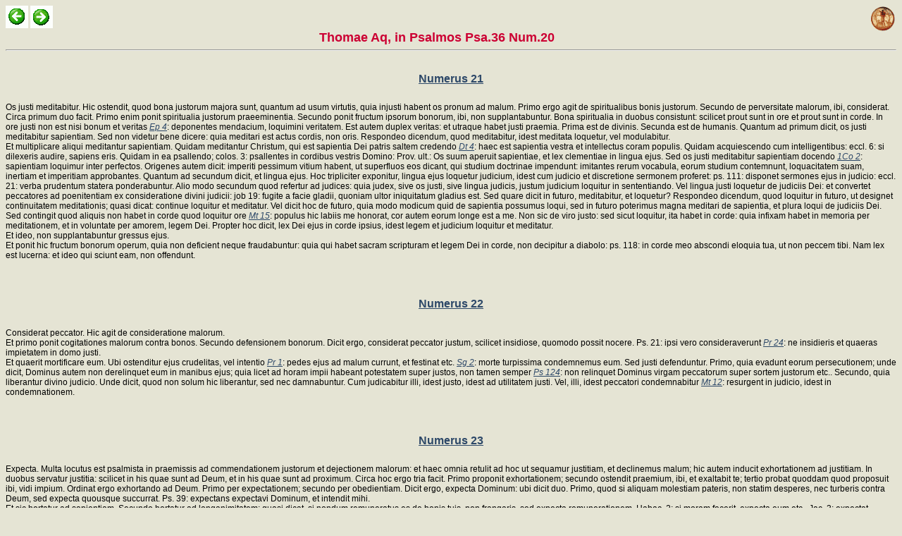

--- FILE ---
content_type: text/html
request_url: https://www.clerus.org/bibliaclerusonline/it/keq.htm
body_size: 39131
content:
<HTML>
<script type="text/javascript">
var _gaq = _gaq || [];
_gaq.push(['_setAccount', 'UA-21083210-4']);
_gaq.push(['_trackPageview']);
(function() {
var ga = document.createElement('script'); ga.type = 'text/javascript'; ga.async = true;
ga.src = ('https:' == document.location.protocol ? 'https://ssl' : 'http://www') + '.google-analytics.com/ga.js';
var s = document.getElementsByTagName('script')[0]; s.parentNode.insertBefore(ga, s);
})();
</script>
<HEAD>
<META http-equiv="Content-Type" content="text/html; charset=iso-8859-1">
<LINK REL="STYLESHEET" HREF="s.css" TYPE="text/css">
<META NAME="Generator" CONTENT="Ictus 3 - http://ictuswin.com">
<TITLE>Thomae Aq, in Psalmos Psa.36 Num.20</TITLE>
<BODY background=f.jpg>
<a href="index.htm" target=_top><img src="i.gif" align="right"></a><script src="http://www.gmodules.com/ig/ifr?url=http://www.google.com/ig/modules/translatemypage.xml&up_source_language=it&w=160&h=60&title=&border=&output=js"></script><a href=kep.htm><img title=Indietro src=p.gif></a> <a href=ker.htm><img title=Avanti src=s.gif></a><center><font size=4 color=#cc0033><b> Thomae Aq, in Psalmos Psa.36 Num.20</b></font></center><hr><br><a Name=a0u><center><h1><a href=5s.htm#a0u>Numerus 21</a></h1></center><br> Os justi meditabitur. Hic ostendit, quod bona justorum majora sunt, quantum ad usum virtutis, quia injusti habent os pronum ad malum. Primo ergo agit de spiritualibus bonis justorum. Secundo de perversitate malorum, ibi, considerat. Circa primum duo facit. Primo enim ponit spiritualia justorum praeeminentia. Secundo ponit fructum ipsorum bonorum, ibi, non supplantabuntur. Bona spiritualia in duobus consistunt: scilicet prout sunt in ore et prout sunt in corde. In ore justi non est nisi bonum et veritas <i><a href=frz.htm#di>Ep 4</a></i>: deponentes mendacium, loquimini veritatem. Est autem duplex veritas: et utraque habet justi praemia. Prima est de divinis. Secunda est de humanis. Quantum ad primum dicit, os justi meditabitur sapientiam. Sed non videtur bene dicere: quia meditari est actus cordis, non oris. Respondeo dicendum, quod meditabitur, idest meditata loquetur, vel modulabitur.<br> Et multiplicare aliqui meditantur sapientiam. Quidam meditantur Christum, qui est sapientia Dei patris saltem credendo <i><a href=fpz.htm#gl>Dt 4</a></i>: haec est sapientia vestra et intellectus coram populis. Quidam acquiescendo cum intelligentibus: eccl. 6: si dilexeris audire, sapiens eris. Quidam in ea psallendo; colos. 3: psallentes in cordibus vestris Domino: Prov. ult.: Os suum aperuit sapientiae, et lex clementiae in lingua ejus. Sed os justi meditabitur sapientiam docendo <i><a href=brc.htm#cn>1Co 2</a></i>: sapientiam loquimur inter perfectos. Origenes autem dicit: imperiti pessimum vitium habent, ut superfluos eos dicant, qui studium doctrinae impendunt: imitantes rerum vocabula, eorum studium contemnunt, loquacitatem suam, inertiam et imperitiam approbantes. Quantum ad secundum dicit, et lingua ejus. Hoc tripliciter exponitur, lingua ejus loquetur judicium, idest cum judicio et discretione sermonem proferet: ps. 111: disponet sermones ejus in judicio: eccl. 21: verba prudentum statera ponderabuntur. Alio modo secundum quod refertur ad judices: quia judex, sive os justi, sive lingua judicis, justum judicium loquitur in sententiando. Vel lingua justi loquetur de judiciis Dei: et convertet peccatores ad poenitentiam ex consideratione divini judicii: job 19: fugite a facie gladii, quoniam ultor iniquitatum gladius est. Sed quare dicit in futuro, meditabitur, et loquetur? Respondeo dicendum, quod loquitur in futuro, ut designet continuitatem meditationis; quasi dicat: continue loquitur et meditatur. Vel dicit hoc de futuro, quia modo modicum quid de sapientia possumus loqui, sed in futuro poterimus magna meditari de sapientia, et plura loqui de judiciis Dei. Sed contingit quod aliquis non habet in corde quod loquitur ore <i><a href=jka.htm#vk>Mt 15</a></i>: populus hic labiis me honorat, cor autem eorum longe est a me. Non sic de viro justo: sed sicut loquitur, ita habet in corde: quia infixam habet in memoria per meditationem, et in voluntate per amorem, legem Dei. Propter hoc dicit, lex Dei ejus in corde ipsius, idest legem et judicium loquitur et meditatur.<br> Et ideo, non supplantabuntur gressus ejus.<br> Et ponit hic fructum bonorum operum, quia non deficient neque fraudabuntur: quia qui habet sacram scripturam et legem Dei in corde, non decipitur a diabolo: ps. 118: in corde meo abscondi eloquia tua, ut non peccem tibi. Nam lex est lucerna: et ideo qui sciunt eam, non offendunt.<br><br><br><br><a Name=a0w><center><h1><a href=5s.htm#a0w>Numerus 22</a></h1></center><br> Considerat peccator. Hic agit de consideratione malorum.<br> Et primo ponit cogitationes malorum contra bonos. Secundo defensionem bonorum. Dicit ergo, considerat peccator justum, scilicet insidiose, quomodo possit nocere. Ps. 21: ipsi vero consideraverunt <i><a href=jy4.htm#wz>Pr 24</a></i>: ne insidieris et quaeras impietatem in domo justi.<br> Et quaerit mortificare eum. Ubi ostenditur ejus crudelitas, vel intentio <i><a href=jy2.htm#bs>Pr 1</a></i>: pedes ejus ad malum currunt, et festinat etc. <i><a href=kop.htm#cb>Sg 2</a></i>: morte turpissima condemnemus eum. Sed justi defenduntur. Primo, quia evadunt eorum persecutionem; unde dicit, Dominus autem non derelinquet eum in manibus ejus; quia licet ad horam impii habeant potestatem super justos, non tamen semper <i><a href=j0o.htm#clx>Ps 124</a></i>: non relinquet Dominus virgam peccatorum super sortem justorum etc.. Secundo, quia liberantur divino judicio. Unde dicit, quod non solum hic liberantur, sed nec damnabuntur. Cum judicabitur illi, idest justo, idest ad utilitatem justi. Vel, illi, idest peccatori condemnabitur <i><a href=jka.htm#q0>Mt 12</a></i>: resurgent in judicio, idest in condemnationem.<br><br><br><br><a Name=a0y><center><h1><a href=5s.htm#a0y>Numerus 23</a></h1></center><br> Expecta. Multa locutus est psalmista in praemissis ad commendationem justorum et dejectionem malorum: et haec omnia retulit ad hoc ut sequamur justitiam, et declinemus malum; hic autem inducit exhortationem ad justitiam. In duobus servatur justitia: scilicet in his quae sunt ad Deum, et in his quae sunt ad proximum. Circa hoc ergo tria facit. Primo proponit exhortationem; secundo ostendit praemium, ibi, et exaltabit te; tertio probat quoddam quod proposuit ibi, vidi impium. Ordinat ergo exhortando ad Deum. Primo per expectationem; secundo per obedientiam. Dicit ergo, expecta Dominum: ubi dicit duo. Primo, quod si aliquam molestiam pateris, non statim desperes, nec turberis contra Deum, sed expecta quousque succurrat. Ps. 39: expectans expectavi Dominum, et intendit mihi.<br> Et sic hortatur ad sapientiam. Secundo hortatur ad longanimitatem; quasi dicat, si nondum remuneratus es de bonis tuis, non frangaris, sed expecta remunerationem. Habac. 2: si moram fecerit, expecta eum etc.. Jac. 3: expectat agricola pretiosum fructum terrae patienter ferens.<br> Et custodi vias ejus. Expectatio est in malis, custodia est in bonis. Custodi ergo vias, scilicet charitatis et praeceptorum, et serva cum diligentia <i><a href=jy2.htm#em>Pr 4</a></i>: omni custodia serva etc.. Job 23: vestigia ejus secutus est pes meus: viam ejus custodivi. Ps. 118: scrutabor legem tuam etc..<br> Et exaltabit te. Hic ponitur praemium sive fructus, hoc est fructum bonorum, ut ab eo exaltentur. Eccl. 15: exaltabit illum apud proximos suos. Sap. ult.: In omnibus honorasti populum.<br> Et ad quid? Ut haereditate capias terram. Mirum est quod dicit: cum terra sit infima, quomodo exaltabit, ut capias eam? Et dicendum quod terra de qua loquitur, est terra viventium: et haec est in alto, quasi stabilitas aeternorum et spiritualium bonorum: et ad hanc non pervenit, quamdiu mens jacet in imis, sed oportet quod exaltetur <i><a href=gm1.htm#bio>Is 58</a></i>: sustollam te super altitudinem terrae. Vel etiam potest intelligi de ista terra. Illi ergo hereditate capiunt terram, qui terrae dominantur: et tales sunt qui habent cor elevatum a terra, quia non habent cor pressum ad terram, sicut sunt servi terrae et possessio terrae.<br> Et ideo oportet, ad hoc quod capiant eam, ut exaltentur <i><a href=jy2.htm#em>Pr 4</a></i>: glorificaberis ab ea, cum eam etc.. Cum perierint peccatores videbis. Isti laetabuntur de perditione malorum <i><a href=j0i.htm#kg>Ps 17</a></i>: laetabitur justus, cum viderit vindictam etc.. Job 22: videbunt justi, et laetabuntur. Sed non propter perditionem impiorum, quia Deus non propter ipsam laetatur <i><a href=kop.htm#br>Sg 1</a></i>: non laetatur in perditione virorum: sed de divina justitia. Isa. ult.: Egredientur et videbunt cadavera virorum, qui praevaricati sunt in me. Item de divina misericordia ipsis exhibita, qua sunt liberati a malis, sive a poenis damnatorum.<br> Et ad hoc videndum oportet quod sit etiam exaltatus: quia si es deprehensus, non videbis perditionem ipsorum <i><a href=j0l.htm#bi2>Ps 72</a></i>: hoc labor est ante me, scilicet facta peccatorum, donec etc..<br><br><br><br><a Name=a00><center><h1><a href=5s.htm#a00>Numerus 24</a></h1></center><br> Vidi impium. Hic probat duo circa perditionem peccatorum. Primo ponit prosperitatem ipsorum; secundo perditionem; unde dicit: vidi impium, idest quemcumque peccatorem, superexaltatum, idest supra statum suae conditionis: et supra alios homines, quantum ad statum mundi. Job 21: quare impii vivunt, confortati sunt, roborati divitiis etc..<br> Et elevatum sicut cedros libani. Hic est duplex littera. Vel supra cedros libani, quae inter omnes arbores majorem altitudinem habet; quasi dicat: excellenter super alios vidi eum. Eccl. 10: positum stultum, idest peccatorem, in dignitate sublimi. Amos 2: altitudo cedrorum quasi altitudo illius, et fortis ipse quasi quercus. Sed quare impii vivunt, est duplex ratio. Una, quia quandoque sublimantur mali propter peccata hominum. Job 34: qui regnare facit hominem hypocritam propter peccata populi.<br> Et ideo mali sunt quasi flagella Dei ad populum cum dominantur <i><a href=gmx.htm#q0>Is 20</a></i>: vae assur virga furoris mei, et baculus ipse est. Alia ratio est, ut mali cum dominantur, gravius pereant. Job 30: elevasti me, et quasi super ventum ponens elisisti me valide. Unde quandoque in eo quod magis desiderant, magis dejiciuntur. Alia ratio est ad instructionem justorum, ut non multum reputent haec temporalia, quae etiam boni habent et mali, ut dicit Augustinus. Job 21: verumtamen non sunt in manu eorum bona sua, sicut bona animae. Non curo de eis. Item ut juste damnentur, qui abutuntur bonis datis <i><a href=gmw.htm#fd>Is 1</a></i>: filios enutrivi et exaltavi etc.. Vel hoc potest referri ad haereticum, qui elevatur in suo sensu.<br> Et finaliter dicitur, et transivi. Hic primo ostendit dejectionem peccatoris; secundo ostendit destructionem loci ejus. Dicit autem, transivi. Non dicit, transivit, quasi dicat, transivi ego per considerationem <i><a href=fva.htm#gn>Ex 3</a></i>: transibo, et videbo. Quamdiu homo defigit oculum in rebus mundi, videtur ei quod mali sunt potentes; quando autem mente transit ad spiritualia et Dei judicia, pro nihilo reputat eos. Unde, transivi, per conversionem: quia quamdiu aliquis est saecularis affectu et corpore, placent ei res mundi: sed quando affectu transit ab eis, pro nihilo habet in saeculo abundantes <i><a href=j0i.htm#jp>Ps 14</a></i>: ad nihilum deductus est etc..<br> Et ideo sancti viri reputantur superbi, quia non appretiantur nec reputant homines propter divitias vel dignitates, si non suppetant eis virtutes; unde sequitur, et ecce non erat etiam in praesenti, quia nihil reputat justus homo gloriam peccatorum, quae videtur aliquid. <i><a href=bs0.htm#el>1M 2</a></i>: gloria hominis peccatoris stercus et vermis est; hodie extollitur et cras non invenietur. Jer. 4: aspexi terram, idest gloriam terrenam, et ecce vacua erat, et nihil. Vel secundum Origenem, non erat, quia quando homo elevatur ad divina, conformatur divino intellectui: et quae sunt futura, sunt ei quasi praesentia. Unde qui videt quod tempus hujus vitae est breve, damnationem impiorum videt quasi praesentem <i><a href=brc.htm#bo>1Co 1</a></i>: elegit Deus quae non sunt, ut ea quae sunt, destrueret. Unde dicit, quaesivi eum, et non est inventus locus ejus, idest dignitates ejus, vel familia et domus ejus; quasi dicat, non solum ipse, sed quicquid ad eum pertinet, destruitur. Job 20: oculus qui eum viderat, non videbit, neque ultra intuebitur eum locus ejus. Vel locus ejus, idest mundus in quo quiescit, quia transit mundus et concupiscentia ejus <i><a href=brc.htm#fk>1Co 7</a></i>: praeterit enim figura hujus mundi.<br><br><br><br><a Name=a02><center><h1><a href=5s.htm#a02>Numerus 25</a></h1></center><br> Custodi innocentiam, et vide aequitatem. Hic exhortatur ad justitiam quae est ad proximum: et circa hoc tria facit. Primo ponit exhortationem; secundo praemium, ibi, quoniam sunt; tertio exponit quod dixerat, ibi, salus. Proximo debet homo facere, ut primo ei non noceat; secundo, ut debita reddat. Quantum ad primum dicit, custodi innocentiam, nihil nocendo. Job 22: salvabitur innocens, salvabitur autem in munditia manuum suarum.<br> Et vide aequitatem. Alia littera habet, directionem, idest rectitudinem et justitiam, vide, idest judica: job 6: id quod justum est, judicate. Quoniam sunt reliquiae homini pacifico, hoc est praemium justorum. Origenes dicit, quod quando spiritus separatur a carne, ossa hominis dicuntur reliquiae; ita quando anima recedit, quod remanet, scilicet corpus, dicitur reliquiae: et ideo non solum praemiabitur in anima, sed etiam corpus ejus ad immortalitatem perducetur <i><a href=brd.htm#mr>1Co 15</a></i>. Vel reliquiae dicitur quicquid est homini post hanc vitam, quae sunt multae; quasi dicat, non terminabitur in vita ista, sed etiam in fine vitae sunt alia mala. Unde alia littera habet, extremum vitae ejus est pax. Consequenter ponit damnationem malorum. Mali habent duo. Primo quia ipsi pereunt; secundo, quia nihil dimittunt post eos. Ideo dicit, injusti autem disperibunt. Job 4: et quia nullus intelligit, in aeternum peribunt.<br> Et simul reliquiae impiorum interibunt <i><a href=brc.htm#cn>1Co 2</a></i>: quae interibunt cum eis in gehenna. Vel reliquiae, idest omnia quae habuerunt, scilicet divitiae quae pereunt, fama, quae putrescet, semen quod peribit. Job 22: nonne succisa est erectio, et reliquias eorum devorabit ignis? Salus autem justorum. Probat quod reliquiae justorum salvantur.<br> Et primo ostendit in generali quae sunt; secundo ostendit ordinem consequendi eas; tertio causam hujus salutis. Duo sunt in reliquiis: salus in bonis, et ereptio a malis. Quantum ad primum dicit, salus autem justorum a Domino est solo, in quo sperant, non ab alio. Origenes dicit, apud Dominum; quasi dicat, in nullo creato, sed in solo Deo <i><a href=gm0.htm#bbn>Is 45</a></i>: Israel salvatus est in Domino salute aeterna. Quantum ad secundum dicit, et protector eorum in tempore tribulationis, scilicet praesentis, ut nec etiam corporaliter opprimantur <i><a href=brc.htm#h0>1Co 10</a></i>: faciet cum tentatione etiam proventum ut possitis sustinere, vel in die judicii, vel in morte. Nahum 1: bonus Dominus et confortans in die tribulationis, et sciens sperantes in se. Ordo est quadruplex. Primo adjuvatur ad bene operandum. Unde, adjuvabit, idest cooperabitur <i><a href=j0o.htm#ck1>Ps 120</a></i>: auxilium meum a Domino <i><a href=gmy.htm#va>Is 28</a></i>: omnia enim opera nostra operatus es in nobis.<br> Et liberabit, scilicet a malis, et eruet eos a peccatoribus, vel quantum ad praesentem statum, quando justi liberabuntur, et non sequentur peccatorum vias <i><a href=j0i.htm#e0>Ps 1</a></i>: beatus vir qui non abiit etc.. Vel in die judicii, quando segregabit oves ab haedis. Vel a daemonibus in morte cujuslibet: quia tunc daemones veniunt, quaerentes si aliquid suum inveniant. Joan. 14: venit princeps mundi hujus.<br> Et finalis salus, quia salvabit eos.<br> Et causa est, quia speraverunt in eo, quia haec salus debetur sperantibus.<br><br><br><br><a Name=a04><center><h1><a href=5s.htm#a04>PSALMUS 37</a></h1></center>(<i><a href=j0j.htm#vn>Ps 37</a></i>)<br><br><br><a Name=a1a><center><h1><a href=5s.htm#a1a>Numerus 1</a></h1></center><br> Supra psalmista imploravit divinum auxilium contra persecutores, ibi, judica: ostendit etiam eorum nequitiam, ibi, dixit injustus: docuit contemnere prosperitatem impiorum in praedicto psalmo, noli aemulari; in hoc autem Psalmo confitetur se pro peccatis suis afflictum. Circa hoc ergo facit duo. Primo proponit suam afflictionem. Secundo cautelam in futuro, ibi, dixi, custodiam. Titulus, psalmus david in rememoratione. Augustinus addidit, in rememoratione sabbati; sed hoc non habetur neque in hebraeo, neque in hieronymo.<br> Et est sciendum, quod hic est tertius psalmus poenitentialium: et diversitates Psalmi referuntur ad diversos actus poenitentiae, et commemorationem peccatorum.<br> Et ideo dicit ad commemorandum, scilicet peccata. Psa. 38: recogitabo tibi omnes annos meos in amaritudine animae meae. Sed si addatur sabbatum, pertinet ad finem hujus commemorationis, quare scilicet sit affligendum et rememorandum, scilicet propter sabbatum, idest propter quietem repromissam <i><a href=gm1.htm#bio>Is 58</a></i>: si averteris a sabbato pedem tuum, facere etc. Usque vocaberis sabbatum delicium, idest quies deliciosa. Dividitur ergo psalmus in partes duas. In prima petit misericordiam. Secundo exponit miseriam, ibi, quoniam sagittae. Misericordia petitur a judice, cujus poena timetur. Judex primo arguit verbis: ps. 49: arguam te. Postmodum corrigit factis. Psalmista ergo non petit quod non arguatur, sed quod non in furore; unde dicit, domine, ne in furore tuo arguas me. Furor et ira in Deo non ponunt commotionem: quia<i><a href=koq.htm#jf>Sg 12</a></i>: cum tranquillitate judicat. Sed quantum ad effectum dicuntur de Deo, quia furiosus non parcit. Unde petit corripi, sed non in ira; ideo dicit, neque in ira tua corripias me: quia, ut dicitur<i><a href=jy2.htm#f4>Pr 6</a></i>, zelus et furor viri non parcet in die vindictae. Unde in furore arguit quando non parcit: sicut<i><a href=jkc.htm#bba>Mt 25</a></i>: esurivi, et non dedistis etc.. Item, ite maledicti in ignem aeternum. Unde peto corripi, sed non in furore. Secundo agit de poena judicis.<br> Et est duplex poena. Una est ad exterminationem, et haec infernalis: et hanc petit sibi non infligi, cum dicit, domine ne in furore etc.. Alia est ad correctionem: et hanc petit sibi infligi. Sed petit quod non corripiatur in ira, ibi, neque in ira tua, idest gravi poena, corripias me: hier. 10: corripe me, domine: verumtamen in judicio, et non in furore.<br><br><br><br><a Name=a1c><center><h1><a href=5s.htm#a1c>Numerus 2</a></h1></center><br> Quoniam sagittae tuae. Misericordia non habet locum nisi ubi est miseria.<br> Et ideo circa hoc duo facit. Primo commemorat multiplicem suam miseriam. Secundo petit divinum auxilium, ibi, ne derelinquas. Miseriam ostendit primo, quam patitur a superiori, scilicet Deo infligente. Secundo ostendit miseriam quam patitur ab interiori, scilicet conscientia remordente, ibi, non est pax. Tertio ab exteriori, scilicet homine contemnente, ibi, amici. Circa primum duo facit. Primo ponit percussionem divinam. Secundo effectum percussionis, ibi, non est sanitas. Hic loquitur ut referatur uno modo ad percussionem tribulationis quam Deus immittit; alio modo ad commotionem contritionis. Primo modo congruunt haec tria. Percussio est gravis ex duobus: scilicet ex hoc quod intima penetrat: et ex hoc homo convertitur.<br> Et quantum ad hoc dicitur primo, quia pervenit usque ad intima: unde dicit, sagittae tuae, idest percussio tua, infixae sunt mihi, scilicet usque ad interiora: job 6: sagittae Domini in me sunt, quarum indignatio ebibit spiritum meum. Secundo, quia hujusmodi percussiones non cito transeunt, sed manent; unde dicit: confirmasti super me manum tuam <i><a href=gmy.htm#wv>Is 30</a></i>: erit transitus virgae fundatus quam requiescere faciet Dominus super eum <i><a href=f3n.htm#g0>He 10</a></i>: horrendum est incidere in manus Dei viventis. Tertio quia sunt graves: et est ratio ejus quod dicit, non in furore, quia jam satis sum sagittatus. Non est sanitas. Hic ponit effectus sagittationis. Caro mea deordinata est, corruptioni et infectioni subjecta <i><a href=kc3.htm#gl>Rm 7</a></i>: scio quod non habitat in me, hoc est in carne mea, bonum. Alio modo de commemoratione contritionis potest intelligi: et sic assignat rationem quare non vult a Deo puniri. Quoniam sagittae. Sagittae Dei verba Dei sunt <i><a href=gm0.htm#bdy>Is 49</a></i>: posuit me quasi sagittam electam. Quando autem peccator audit verba Dei, et infiguntur cordi ejus, tunc reponit in corde suo: et tamen eis non compungitur, et ex hoc est dignus furore: quia non est compunctus ex sermonibus Dei. Sed sicut dicit Gregorius, frustra laborat extra lingua praedicatoris, si intus non operatur virtus redemptoris.<br> Et ideo oportet, quod manus Dei infigat has sagittas usque ad intima; et ideo dicit, confirmasti super me manum tuam. In carne mea <i><a href=fzf.htm#ek>Ga 5</a></i>: caro concupiscit adversus spiritum etc.. Quando caro sanitatem habet, spiritus est infirmus: et e converso, scilicet quando spiritus est sanus et fortis, caro est infirma: quia totum enervatur quidquid ad carnem pertinet: ps. 108: caro mea immutata est propter oleum. Effectus ergo verbi Dei immissi, vel infixi, est quod emarcet concupiscentiam carnis <i><a href=fgm.htm#c0>Col 3</a></i>: mortificate membra vestra etc.. Origenes dicit secundum primam expositionem, a facie, idest a consideratione irae tuae, quia per verba tua consideratur ira futuri judicii.<br> Et ex hoc caro emarcet.<br> Et non est pax ossibus meis. Hic ostendit interiorem miseriam, idest peccatum propter quod patitur tribulationem; quasi dicat, aufertur sanitas carnis prae consideratione irae tuae; sed recognoscendo peccata mea, etiam spiritus concutitur; unde dicit, non est pax ossibus meis, idest spiritui meo <i><a href=gm1.htm#bhz>Is 57</a></i>: non est pax impiis, dicit Dominus.<br> Et hoc, a facie peccatorum meorum, idest prae multitudine et gravitate peccatorum non possum habere pacem mentis. Sed numquid habes tribulationem? Et dicit quod sic. Unde exposuit se habere.<br> Et primo peccata ponit. Secundo defectum pacis. Tria sunt quae exaggerant peccata: scilicet multitudo peccatorum, gravitas et reiteratio: quia si frequenter peccat, grave est. Dicit ergo quantum ad primum, quoniam iniquitates meae supergressae sunt caput meum. Modus loquendi est. Per iniquitates signatur multitudo peccatorum: quia sicut aqua hominem obruit, ita peccata submergunt hominem.<br> Et hoc non facit aqua nisi quando tantum excrescit quod caput excedit. Quasi dicat: sic multiplicatae sunt quod super caput meum ascenderunt <i><a href=j0l.htm#bfv>Ps 68</a></i>: infixus sum in limo profundi, et non est substantia. 2 paral. Ult. Peccavi super numerum arenae maris, et multiplicata sunt peccata mea.<br> Et dicit, super caput meum, idest super mentem meam tractam in consensum peccati. Tripliciter se homo habet in peccato. Quandoque est tantum in concupiscentia, et mens resistit; et tunc non attingit caput. Quandoque consentit, sed ex passione; et tunc licet perveniat ad caput, non tamen supergreditur. Sed quando laetantur quod male fecerint et exultant in rebus pessimis (prover. 2), tunc iniquitates supergrediuntur caput. Quantum ad secundum dicit: sicut onus grave gravatae sunt super me. Dicuntur autem gravare peccata, quia deprimunt more rei gravis. Quanto ergo homo deprimitur, tanto a Deo recedit <i><a href=laq.htm#bc>Za 1</a></i>: iniquitas sedet super talentum <i><a href=gmw.htm#fd>Is 1</a></i>: populo gravi iniquitate. Alia littera habet: sustulit in altum: quia quandoque peccata gravia inducunt in contemptum, et superbit impius cum pervenerit in profundum peccatorum (prov. 18). Quantum ad tertium dicit, propter recidivum: putruerunt et corruptae sunt cicatrices meae. Cicatrix ex vulnere relinquitur: ita etiam quando quis peccavit, et dimissum est ei peccatum, sed adhuc est pronitas ad peccandum, est quasi cicatrix ex vulnere. Quandoque autem Deus sanat eam per satisfactionem et exercitium bonorum operum. Hier. 30: obducam cicatricem tibi, et a vulneribus tuis sanabo te. Quandoque autem non bene custodimus nos; et sicut per imperitiam medici, quandoque infirmitas generat intus putredinem, et corrumpit membrum, sic est in peccatore: quia quando non curatur peccatum per correctionem, sive per poenitentiam, fit putredo interius, idest delectatio peccati praeteriti; et consentit in aliud simile. Joel. 1: computruerunt jumenta in stercore suo. Ex hoc sequitur corruptio, quando peccatum procedit in actum. Vel corruptio est quando non solum in se sunt putrefacti, sed exhalant per infamiam ad alios, a facie insipientiae meae. Medicus quando curat, per insipientiam suam aliquando vulnus putrefit; sic ex insipientia hominis nescientis sibi bene cavere, patitur recidivum. Prover. 14: errant qui operantur malum.<br><br><br><br><a Name=a1e><center><h1><a href=5s.htm#a1e>Numerus 3</a></h1></center><br> Miser. Supra dixit psalmista: non est pax ossibus meis; et ostendit quae sunt sua peccata, quia multa, gravia et reiterata: hic agit de pacis sublatione; et circa hoc duo facit. Primo ponit inquietudinem contra pacem; secundo ponit remedium consolationis et spei, ibi, domine, ante te. Inquietudinem animi sui ostendit dupliciter. Primo quantum ad dejectionem, et quantum ad irascibilem; secundo quantum ad dejectionem cordis, quod pertinet ad commotionem concupiscibilis, ibi, tota die. Circa primum duo facit. Primo proponit causam dejectionis; secundo ipsam dejectionem. Causa dejectionis est, quia miser factus sum, idest miseriam meam ego cognosco. Miseria opponitur felicitati; et ideo in contrariis consistit. Felicitas humana consistit in rebus mundi <i><a href=j0p.htm#cry>Ps 143</a></i>: beatum dixerunt populum cui haec sunt. Felicitas vera consistit in haesione ad Deum; et ideo sequitur: immo beatus populus cujus est Dominus Deus ejus. Miser ergo est ex hoc quod a Deo avertitur per peccatum <i><a href=jy3.htm#ng>Pr 14</a></i>: miseros facit populos peccatum. Iste ergo sciens se separatum a Deo per peccatum, reputat se miserum; et ex hoc dicitur animus ejus dejectus: unde dicit: incurvatus sum. Haec incurvatio potest referri ad depressionem animi, propter gravedinem peccati, quia peccata faciunt sicut grave onus, quod hominem incurvat, et facit terram respicere: ita peccata faciunt inferiora respicere, et non permittunt per affectum tendere ad superiora. Paral. 36: incurvatus sum multo vinculo ferri. Vel potest referri ad humilitatem; quasi dicat: incurvatus sum propter humilitatem, quia cum recognoscit homo peccatum suum, non sapit alta <i><a href=jbs.htm#a4n>Lc 18</a></i>, de publicano, qui nolebat oculos suos ad caelum levare.<br> Et haec incurvatio non debet esse momentanea, sed in tota vita: unde dicit, usque in finem, scilicet vitae, quamdiu durat corruptio corporis <i><a href=kc3.htm#gl>Rm 7</a></i>: infelix ego, quis me liberabit de corpore mortis hujus? Consequenter agit de tristitia cordis; et facit tria. Primo proponit tristitiam; secundo tristitiae causam; tertio magnitudinem tristitiae. Dicit ergo: non solum humiliatus sum contra superbiam, sed etiam sum contristatus, contra delectationem peccati; et haec est tristitia bona <i><a href=cda.htm#e0>2Co 7</a></i>: quae enim secundum Deum tristitia est, bona est.<br> Et tangit duo circa tristitiam. Primo, quod oportet esse continuam: unde dicit, tota die <i><a href=kc3.htm#il>Rm 9</a></i>: dolor continuus cordi meo <i><a href=j0i.htm#gl>Ps 6</a></i>: lavabo per singulas noctes lectum meum. Jer. 9: et plorabo die ac nocte interfectos populi mei. Augustinus: semper doleat, et de dolore gaudeat. Secundo, quia est quaedam tristitia absorbens, quae in desperationem inducit <i><a href=cda.htm#b4>2Co 2</a></i>: ne forte abundantiore tristitia absorbeatur qui ejusmodi est. Quaedam est aggravans; et haec est accidia, quae sic dejicit, ut non permittat agere bonum. Sed tristitia poenitentis non est sic, sed est cum spe, et exercitio bonorum operum: unde dicit, ingrediebar; idest, in vita et bonis operibus proficiebam. Processus boni est ingressus, quia bona spiritualia ad quae tendit bonus sunt interiora. Phil. 3: quae retro sunt obliviscens (idest bona temporalia, ad quae tendunt peccatores, quae sunt exteriora) ad ea quae priora sunt extendens me ipsum <i><a href=jy2.htm#em>Pr 4</a></i>: ducam te per semitas aequitatis, quas cum ingressus fueris non arctabuntur gressus tui. Quoniam lumbi mei impleti sunt illusionibus. Hic ponitur causa tristitia. Secundum glos. Exponitur, quod per lumbos intelligitur anima.<br> Et dicit, lumbi, quia ibi est delectatio.<br> Et non est sanitas in carne mea; ut ostendat se infirmum intus et extra. Sed melius exponitur aliter, quod affligitur per peccatum cum recognoscit miseriam suam. Miseria autem maxime recognoscitur in corruptione sensualitatis <i><a href=kc3.htm#gl>Rm 7</a></i>: video aliam legem in membris meis repugnantem legi mentis meae.<br> Et subdit: infelix ego homo, quis me liberabit de corpore mortis hujus? Quasi dicat: ideo cognosco me miserum, et sum contristatus, quia lumbi mei impleti sunt illusionibus. Ad litteram, carnalis delectatio implet me illusionibus, quia diabolus utitur sensualitate nostra sicut instrumento, et ubi nos debiles conspicit, ibi impugnat nos <i><a href=jy3.htm#ng>Pr 14</a></i>: stultis illudit peccatum. Istae autem illusiones variarum rerum ex duplici causa proveniunt. Quandoque ex corruptione, quia caro semper quaerit convenientia sibi, quantum est de se; et nisi spiritus retineat, oportet quod delectetur in eis; et impossibile est quod spiritus semper sit vigil; et ideo oportet quod illudatur. Quandoque proveniunt tales illusiones ex spiritu proprio, quando scilicet aliquis saepe inserit in se tales cogitationes carnales: et hoc est veniale peccatum primo; demum si consentiat, fit mortale; et hoc recognoscit, non quasi ex carne, sed ex se: unde ait: non est sanitas in carne mea <i><a href=kc3.htm#gl>Rm 7</a></i>: scio quod non habitat in me, hoc est in carne mea, bonum.<br><br><br><br><a Name=a1g><center><h1><a href=5s.htm#a1g>Numerus 4</a></h1></center><br> Afflictus. Hic ponit magnitudinem tristitiae.<br> Et primo ponit talem magnitudinem. Secundo ponit signum, ibi, rugiebam. Duo posuit in tristitia. Primum, quod est contristatus. Secundum, quod est incurvatus. Per primum designat tristitiam, per secundum vero dejectionem: et haec duo habet repetere hic. Quantum ad hoc quod est incurvatus, dicit, humiliatus. Quantum ad hoc quod est contristatus dicit, afflictus: et de utroque nimis: et hoc propter magnitudinem mali quod incurrerat, quia peccatum est maximum malum.<br> Et ideo affligitur multis doloribus. Item, propter amissionem magni boni: jer. 2: vide et scito quam malum est dereliquisse Dominum etc.. Item secundum Origenem propter immutationem status de statu gratiae et virtutis in statum peccati. Boetius: magnum infelicitatis genus est, fuisse felicem: job 29: quis mihi det, ut sim juxta menses pristinos, secundum dies quibus Deus custodiebat me? Signum magnae tristitiae est rugitus: ideo dicit, rugiebam a gemitu cordis mei. Rugitus dicitur esse vox bestiarum, scilicet leonis et ursi, propter vehementiam doloris vel famis. Unde rugitus est vehementia fletus: job 3: quasi inundantis aquae sic rugitus meus: unde, rugiebam, scilicet amarissime flebam. Sed contingit aliquando quod aliquis flet extra, non tamen ex animi commotione. Sed non sic ego fleo, immo a gemitu cordis mei procedit hic rugitus: Thren. 1: multi gemitus mei, et cor meum moerens <i><a href=gm1.htm#bi2>Is 59</a></i>: rugiemus quasi ursi omnes.<br><br><br><br><a Name=a1i><center><h1><a href=5s.htm#a1i>Numerus 5</a></h1></center><br> Domine ante te omne desiderium meum. Hic ponitur remedium consolationis.<br> Et primo ostendit quod in Deo solo est consolationis suae remedium. Secundo ostendit, quod hoc est sibi necessarium, quia nihil in se habet de quo consoletur, ibi, cor meum <i><a href=jph.htm#hf>Os 13</a></i>: perditio tua ex te Israel, tantummodo ex me auxilium tuum. Est autem duplex tristitia. Quaedam tristitia est inducens desperationem; et haec tollit desiderium et gemitum, quia utrumque istorum fit in occulto: ideo desiderium et gemitus interior notum est Deo; unde dicit, domine ante te omne desiderium meum. Ante te approbatum est quod desidero, et ideo spero mihi dari per te <i><a href=jzb.htm#>Pr 70</a></i>: desiderium suum justis dabitur: ps. 9: desiderium pauperum exaudivit Dominus. Alio modo sic, ante te, idest tibi cognitum est, qui scrutaris corda <i><a href=bvd.htm#ns>1S 16</a></i>: Deus intuetur cor <i><a href=jy3.htm#oj>Pr 15</a></i>: perditio et infernus coram Domino; quanto magis corda filiorum hominum? Alio modo sic, ante te etc. Idest ad hoc est desiderium meum ut sim ante te: ps. 41: sitivit anima mea etc..<br> Et gemitus meus a te non est absconditus, idest tu approbas eum, vel tu cognoscis eum <i><a href=fva.htm#gn>Ex 3</a></i>: videns vidi afflictionem populi mei etc..<br><br><br><br><a Name=a1k><center><h1><a href=5s.htm#a1k>Numerus 6</a></h1></center><br> Cor meum conturbatum est. Hic ostendit necessitatem consolationis suae esse a Deo, quia nihil est in eo de quo possit consolari. Tria sunt in homine, scilicet, intellectus, voluntas, et potentia executiva: intellectus dirigit, voluntas imperat, potentia exequitur: et haec tria deficiunt in me. Quia, cor, idest affectus, conturbatum est, idest commotum est tristitia et commotione: ps. 59: commovisti terram et conturbasti eam etc.. Vel conturbatum est prae solicitudine mundi. Item virtus executiva dereliquit me, quam habui ante peccatum. Vel loquitur ex persona humani generis. Virtus quam accepi in primo parente, ut non haberem corruptionem interiorem aut exteriorem, dereliquit me, propter peccatum <i><a href=gm0.htm#bes>Is 50</a></i>: non est in me virtus.<br> Et lumen oculorum meorum, idest ratio et mens mea, non est mecum, idest privantur lumine rationis, per quod vitant malum et faciunt bonum. Vel, lumen oculorum meorum, idest Deus, non est mecum propter peccatum, quia peccata vestra absconderunt faciem ejus a vobis <i><a href=gm1.htm#bi2>Is 59</a></i>.<br><br><br><br><a Name=a1m><center><h1><a href=5s.htm#a1m>Numerus 7</a></h1></center><br> Amici mei et proximi mei. Supra psalmista diligenter exposuit miseriam suam, quam a superiori et ab inferiori patitur; hic autem miseriam quam patitur ab aequali. Circa hoc duo facit. Primo ostendit quid patiatur ab hominibus. Secundo, qua de causa, ibi, inimici autem mei. Circa primum tria facit. Primo praemittit mala quae patitur ab hominibus. Secundo ostendit patientiam suam in illis, ibi, ego autem. Tertio ostendit patientiae causam, ibi, quoniam in te domine. Ostendit ergo se afflictum ab omni genere hominum: et pulchre, quia ostendit primo, se pati afflictionem ab amicis. Secundo ab inimicis, ibi, et vim faciebant. Amici affligunt dupliciter: persequendo et derelinquendo: quia ex hoc ipso quod non juvant, affligunt.<br> Et qui juxta me. Item amicorum est duplex genus. Quidam sunt soli amici et extranei. Quidam amici et cognati; et ab utrisque dicit se affligi. Quantum ad primum dicit, amici mei.<br> Et potest intelligi, vel ex persona Christi, qui in hoc Psalmo quandoque loquitur pro se, quandoque pro membris; vel ex persona poenitentis. Si legatur ex persona Christi, manifestum est quod judaei qui sunt proximi, fuerunt adversarii ei: unde dicit, adversum me appropinquaverunt et steterunt. Vel ex persona poenitentis: et tunc Origenes, aliquis in saeculo est inter peccatores, et quamdiu est in peccatis ostendunt ei amicitiam; sed quando deserit mundum et peccatum, tunc peccatores adversantur ei: unde dicit, amici mei, idest qui prius erant amici. Eccl. 6: est amicus qui convertitur ad inimicitiam.<br> Et proximi, idest in carne conjuncti: mich. 7: inimici hominis domestici ejus: jerem. 20: audivi contumelias multorum, et terrorem in circuitu. Adversum me appropinquaverunt et steterunt. Contingit quod amicus quandoque adversatur in dicto vel facto alicui; sed tamen tantam habet reverentiam ad amicitiam, quod non adversatur ei in facie.<br> Et ideo dicit quod non solum de longe steterunt, sed appropinquaverunt, idest in faciem inimici contradixerunt. Quandoque etiam amicus facto commovetur contra eum, tamen non perseverant. Sed de istis dicit quod steterunt, idest fuerunt mihi adversarii: ps. 2: astiterunt reges terrae etc..<br> Et qui juxta me erant, de longe steterunt. Hic ostendit quomodo est derelictus. Si exponitur de Christo, vere fuit derelictus <i><a href=jkc.htm#bco>Mt 26</a></i>: relicto eo omnes fugerunt. Item poenitens derelinquitur, postquam est conversus ad Deum: unde, et qui juxta me erant, idest amici familiaritate vel carne, de longe steterunt: job 6: ecce non est auxilium mihi in me, necessarii quoque mei recesserunt a me: ps. 87: elongasti a me amicum et proximum etc..<br> Et vim faciebant, qui quaerebant animam meam.<br> Et non solum est sic ab amicis afflictus, sed etiam ab inimicis. Est autem duplex genus inimicorum. Quidam sunt inimici capitales, et occidunt. Alii sunt qui non sunt capitales, quia non quaerunt occidere: et de utrisque loquitur hic. De primis dicit, vim faciebant qui quaerebant animam meam, idest quaerebant me occidere. Ad litteram dicitur de Christo quem judaei quaerebant occidere: unde, vim faciebant, idest violentiam inferebant <i><a href=jy3.htm#uz>Pr 22</a></i>: ne inferas violentiam pauperi, quia pauper est. Hieronymus, ut vim facerent. Vel, quaerebant, scilicet daemones, seu amici, qui volebant me inducere in malum postquam conversus sum ad Deum, et vim faciebant mihi. De secundo dicit, et qui inquirebant mala mihi, locuti sunt vanitates, idest mendacium contra me dixerunt. Ita accidit de judaeis contra Christum; qui mendacium loquentes dicebant,<i><a href=jbt.htm#bge>Lc 23</a></i>: hunc invenimus subvertentem gentem nostram, et prohibentem tributa dari caesari. Item, dolos tota die meditabantur, ut caperent eum in sermone,<i><a href=jkb.htm#a2z>Mt 22</a></i>. Item hoc accidit cuilibet poenitenti: quia aliquis poenitens, ut Origenes dicit, confitetur peccatum suum, et si necesse fuerit, agit publicam poenitentiam: et deridetur ab aliis qui perseverant in peccato: job 12: deridetur justi simplicitas, et dicunt multa vana et falsa contra eum <i><a href=j0i.htm#iz>Ps 11</a></i>: vana locuti sunt unusquisque.<br> Et etiam insidiantur, si inveniant aliquid unde confundant eum <i><a href=jy4.htm#wz>Pr 24</a></i>: ne insidieris, et ne quaeras impietatem in domo justi.<br><br><br>
<hr><center><font size=4 color=#cc0033><b> Thomae Aq, in Psalmos Psa.36 Num.20</b></font></center><a href="index.htm" target=_top><img src="i.gif" align="right"></a><script src="http://www.gmodules.com/ig/ifr?url=http://www.google.com/ig/modules/translatemypage.xml&up_source_language=it&w=160&h=60&title=&border=&output=js"></script><a href=kep.htm><img title=Indietro src=p.gif></a> <a href=ker.htm><img title=Avanti src=s.gif></a>
</BODY></HTML>